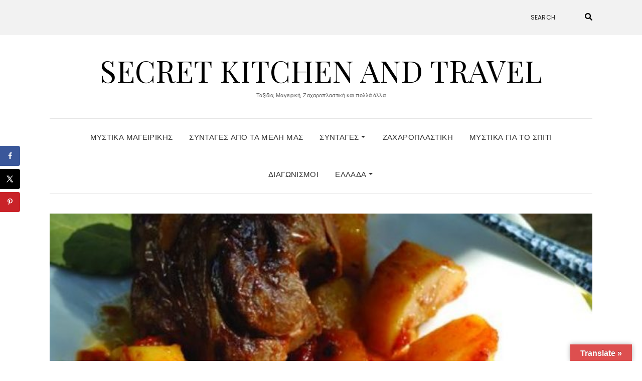

--- FILE ---
content_type: text/html; charset=UTF-8
request_url: https://secretkitchenandtravel.gr/patatato-amorgou-2/
body_size: 18853
content:
<!DOCTYPE html>
<html lang="el">
<head>
	<meta charset="UTF-8" />
	<meta http-equiv="X-UA-Compatible" content="IE=edge" />
	<meta name="viewport" content="width=device-width, initial-scale=1" />
		<link rel="pingback" href="https://secretkitchenandtravel.gr/xmlrpc.php">
		<meta name='robots' content='index, follow, max-image-preview:large, max-snippet:-1, max-video-preview:-1' />
	<style>img:is([sizes="auto" i], [sizes^="auto," i]) { contain-intrinsic-size: 3000px 1500px }</style>
	<!-- Hubbub v.1.34.7 https://morehubbub.com/ -->
<meta property="og:locale" content="el" />
<meta property="og:type" content="article" />
<meta property="og:title" content="Πατατάτο Αμοργού" />
<meta property="og:description" content="Πατατάτο (το συναντάμε σε πολλά νησιά) Το πατατάτο είναι το παραδοσιακό πιάτο της Αμοργού, που σερβίρεται σε όλα τα πανηγύρια του νησιού, καθώς και στους γάμους. Για το μαγείρεμά του χρησιμοποιούν κατσικάκι, μιας και υπάρχουν" />
<meta property="og:url" content="https://secretkitchenandtravel.gr/patatato-amorgou-2/" />
<meta property="og:site_name" content="Secret Kitchen and Travel" />
<meta property="og:updated_time" content="2020-05-20T13:30:51+00:00" />
<meta property="article:published_time" content="2020-05-20T12:13:09+00:00" />
<meta property="article:modified_time" content="2020-05-20T13:30:51+00:00" />
<meta name="twitter:card" content="summary_large_image" />
<meta name="twitter:title" content="Πατατάτο Αμοργού" />
<meta name="twitter:description" content="Πατατάτο (το συναντάμε σε πολλά νησιά) Το πατατάτο είναι το παραδοσιακό πιάτο της Αμοργού, που σερβίρεται σε όλα τα πανηγύρια του νησιού, καθώς και στους γάμους. Για το μαγείρεμά του χρησιμοποιούν κατσικάκι, μιας και υπάρχουν" />
<meta class="flipboard-article" content="Πατατάτο (το συναντάμε σε πολλά νησιά) Το πατατάτο είναι το παραδοσιακό πιάτο της Αμοργού, που σερβίρεται σε όλα τα πανηγύρια του νησιού, καθώς και στους γάμους. Για το μαγείρεμά του χρησιμοποιούν κατσικάκι, μιας και υπάρχουν" />
<meta property="og:image" content="https://secretkitchenandtravel.gr/wp-content/uploads/2020/05/patatato-730x330-1.jpg" />
<meta name="twitter:image" content="https://secretkitchenandtravel.gr/wp-content/uploads/2020/05/patatato-730x330-1.jpg" />
<meta property="og:image:width" content="730" />
<meta property="og:image:height" content="330" />
<!-- Hubbub v.1.34.7 https://morehubbub.com/ -->

	<!-- This site is optimized with the Yoast SEO plugin v24.0 - https://yoast.com/wordpress/plugins/seo/ -->
	<title>Πατατάτο Αμοργού - Secret Kitchen and Travel</title>
	<link rel="canonical" href="https://secretkitchenandtravel.gr/patatato-amorgou-2/" />
	<meta name="author" content="Demy Nika" />
	<meta name="twitter:label1" content="Συντάχθηκε από" />
	<meta name="twitter:data1" content="Demy Nika" />
	<script type="application/ld+json" class="yoast-schema-graph">{"@context":"https://schema.org","@graph":[{"@type":"Article","@id":"https://secretkitchenandtravel.gr/patatato-amorgou-2/#article","isPartOf":{"@id":"https://secretkitchenandtravel.gr/patatato-amorgou-2/"},"author":{"name":"Demy Nika","@id":"https://secretkitchenandtravel.gr/#/schema/person/3d4f385d9b828c0c2115c70deaf23c6d"},"headline":"Πατατάτο Αμοργού","datePublished":"2020-05-20T10:13:09+00:00","dateModified":"2020-05-20T11:30:51+00:00","mainEntityOfPage":{"@id":"https://secretkitchenandtravel.gr/patatato-amorgou-2/"},"wordCount":14,"commentCount":0,"publisher":{"@id":"https://secretkitchenandtravel.gr/#organization"},"image":{"@id":"https://secretkitchenandtravel.gr/patatato-amorgou-2/#primaryimage"},"thumbnailUrl":"https://secretkitchenandtravel.gr/wp-content/uploads/2020/05/patatato-730x330-1.jpg","articleSection":["Συνταγές"],"inLanguage":"el","potentialAction":[{"@type":"CommentAction","name":"Comment","target":["https://secretkitchenandtravel.gr/patatato-amorgou-2/#respond"]}]},{"@type":"WebPage","@id":"https://secretkitchenandtravel.gr/patatato-amorgou-2/","url":"https://secretkitchenandtravel.gr/patatato-amorgou-2/","name":"Πατατάτο Αμοργού - Secret Kitchen and Travel","isPartOf":{"@id":"https://secretkitchenandtravel.gr/#website"},"primaryImageOfPage":{"@id":"https://secretkitchenandtravel.gr/patatato-amorgou-2/#primaryimage"},"image":{"@id":"https://secretkitchenandtravel.gr/patatato-amorgou-2/#primaryimage"},"thumbnailUrl":"https://secretkitchenandtravel.gr/wp-content/uploads/2020/05/patatato-730x330-1.jpg","datePublished":"2020-05-20T10:13:09+00:00","dateModified":"2020-05-20T11:30:51+00:00","breadcrumb":{"@id":"https://secretkitchenandtravel.gr/patatato-amorgou-2/#breadcrumb"},"inLanguage":"el","potentialAction":[{"@type":"ReadAction","target":["https://secretkitchenandtravel.gr/patatato-amorgou-2/"]}]},{"@type":"ImageObject","inLanguage":"el","@id":"https://secretkitchenandtravel.gr/patatato-amorgou-2/#primaryimage","url":"https://secretkitchenandtravel.gr/wp-content/uploads/2020/05/patatato-730x330-1.jpg","contentUrl":"https://secretkitchenandtravel.gr/wp-content/uploads/2020/05/patatato-730x330-1.jpg","width":730,"height":330},{"@type":"BreadcrumbList","@id":"https://secretkitchenandtravel.gr/patatato-amorgou-2/#breadcrumb","itemListElement":[{"@type":"ListItem","position":1,"name":"Home","item":"https://secretkitchenandtravel.gr/"},{"@type":"ListItem","position":2,"name":"Πατατάτο Αμοργού"}]},{"@type":"WebSite","@id":"https://secretkitchenandtravel.gr/#website","url":"https://secretkitchenandtravel.gr/","name":"Secret Kitchen and Travel","description":"Ταξίδια, Μαγειρική, Ζαχαροπλαστική και πολλά άλλα","publisher":{"@id":"https://secretkitchenandtravel.gr/#organization"},"potentialAction":[{"@type":"SearchAction","target":{"@type":"EntryPoint","urlTemplate":"https://secretkitchenandtravel.gr/?s={search_term_string}"},"query-input":{"@type":"PropertyValueSpecification","valueRequired":true,"valueName":"search_term_string"}}],"inLanguage":"el"},{"@type":"Organization","@id":"https://secretkitchenandtravel.gr/#organization","name":"Secret Kitchen and Travel","url":"https://secretkitchenandtravel.gr/","logo":{"@type":"ImageObject","inLanguage":"el","@id":"https://secretkitchenandtravel.gr/#/schema/logo/image/","url":"https://secretkitchenandtravel.gr/wp-content/uploads/2019/01/cropped-iconfinder_Food_fork_kitchen_knife_meanns_restaurant_1886929.png","contentUrl":"https://secretkitchenandtravel.gr/wp-content/uploads/2019/01/cropped-iconfinder_Food_fork_kitchen_knife_meanns_restaurant_1886929.png","width":256,"height":256,"caption":"Secret Kitchen and Travel"},"image":{"@id":"https://secretkitchenandtravel.gr/#/schema/logo/image/"}},{"@type":"Person","@id":"https://secretkitchenandtravel.gr/#/schema/person/3d4f385d9b828c0c2115c70deaf23c6d","name":"Demy Nika","image":{"@type":"ImageObject","inLanguage":"el","@id":"https://secretkitchenandtravel.gr/#/schema/person/image/","url":"https://secure.gravatar.com/avatar/6306bce25d4e687081c84ccaa160374b?s=96&d=mm&r=g","contentUrl":"https://secure.gravatar.com/avatar/6306bce25d4e687081c84ccaa160374b?s=96&d=mm&r=g","caption":"Demy Nika"},"url":"https://secretkitchenandtravel.gr/author/demynika/"}]}</script>
	<!-- / Yoast SEO plugin. -->


<link rel='dns-prefetch' href='//translate.google.com' />
<link rel='dns-prefetch' href='//stats.wp.com' />
<link rel='dns-prefetch' href='//fonts.googleapis.com' />
<link rel='dns-prefetch' href='//widgets.wp.com' />
<link rel='dns-prefetch' href='//s0.wp.com' />
<link rel='dns-prefetch' href='//0.gravatar.com' />
<link rel='dns-prefetch' href='//1.gravatar.com' />
<link rel='dns-prefetch' href='//2.gravatar.com' />
<link href='https://fonts.gstatic.com' crossorigin rel='preconnect' />
<link rel='preconnect' href='//c0.wp.com' />
<link rel="alternate" type="application/rss+xml" title="Ροή RSS &raquo; Secret Kitchen and Travel" href="https://secretkitchenandtravel.gr/feed/" />
<link rel="alternate" type="application/rss+xml" title="Ροή Σχολίων &raquo; Secret Kitchen and Travel" href="https://secretkitchenandtravel.gr/comments/feed/" />
<link rel="alternate" type="application/rss+xml" title="Ροή Σχολίων Secret Kitchen and Travel &raquo; Πατατάτο Αμοργού" href="https://secretkitchenandtravel.gr/patatato-amorgou-2/feed/" />
<script type="text/javascript">
/* <![CDATA[ */
window._wpemojiSettings = {"baseUrl":"https:\/\/s.w.org\/images\/core\/emoji\/15.0.3\/72x72\/","ext":".png","svgUrl":"https:\/\/s.w.org\/images\/core\/emoji\/15.0.3\/svg\/","svgExt":".svg","source":{"concatemoji":"https:\/\/secretkitchenandtravel.gr\/wp-includes\/js\/wp-emoji-release.min.js?ver=6.7.4"}};
/*! This file is auto-generated */
!function(i,n){var o,s,e;function c(e){try{var t={supportTests:e,timestamp:(new Date).valueOf()};sessionStorage.setItem(o,JSON.stringify(t))}catch(e){}}function p(e,t,n){e.clearRect(0,0,e.canvas.width,e.canvas.height),e.fillText(t,0,0);var t=new Uint32Array(e.getImageData(0,0,e.canvas.width,e.canvas.height).data),r=(e.clearRect(0,0,e.canvas.width,e.canvas.height),e.fillText(n,0,0),new Uint32Array(e.getImageData(0,0,e.canvas.width,e.canvas.height).data));return t.every(function(e,t){return e===r[t]})}function u(e,t,n){switch(t){case"flag":return n(e,"\ud83c\udff3\ufe0f\u200d\u26a7\ufe0f","\ud83c\udff3\ufe0f\u200b\u26a7\ufe0f")?!1:!n(e,"\ud83c\uddfa\ud83c\uddf3","\ud83c\uddfa\u200b\ud83c\uddf3")&&!n(e,"\ud83c\udff4\udb40\udc67\udb40\udc62\udb40\udc65\udb40\udc6e\udb40\udc67\udb40\udc7f","\ud83c\udff4\u200b\udb40\udc67\u200b\udb40\udc62\u200b\udb40\udc65\u200b\udb40\udc6e\u200b\udb40\udc67\u200b\udb40\udc7f");case"emoji":return!n(e,"\ud83d\udc26\u200d\u2b1b","\ud83d\udc26\u200b\u2b1b")}return!1}function f(e,t,n){var r="undefined"!=typeof WorkerGlobalScope&&self instanceof WorkerGlobalScope?new OffscreenCanvas(300,150):i.createElement("canvas"),a=r.getContext("2d",{willReadFrequently:!0}),o=(a.textBaseline="top",a.font="600 32px Arial",{});return e.forEach(function(e){o[e]=t(a,e,n)}),o}function t(e){var t=i.createElement("script");t.src=e,t.defer=!0,i.head.appendChild(t)}"undefined"!=typeof Promise&&(o="wpEmojiSettingsSupports",s=["flag","emoji"],n.supports={everything:!0,everythingExceptFlag:!0},e=new Promise(function(e){i.addEventListener("DOMContentLoaded",e,{once:!0})}),new Promise(function(t){var n=function(){try{var e=JSON.parse(sessionStorage.getItem(o));if("object"==typeof e&&"number"==typeof e.timestamp&&(new Date).valueOf()<e.timestamp+604800&&"object"==typeof e.supportTests)return e.supportTests}catch(e){}return null}();if(!n){if("undefined"!=typeof Worker&&"undefined"!=typeof OffscreenCanvas&&"undefined"!=typeof URL&&URL.createObjectURL&&"undefined"!=typeof Blob)try{var e="postMessage("+f.toString()+"("+[JSON.stringify(s),u.toString(),p.toString()].join(",")+"));",r=new Blob([e],{type:"text/javascript"}),a=new Worker(URL.createObjectURL(r),{name:"wpTestEmojiSupports"});return void(a.onmessage=function(e){c(n=e.data),a.terminate(),t(n)})}catch(e){}c(n=f(s,u,p))}t(n)}).then(function(e){for(var t in e)n.supports[t]=e[t],n.supports.everything=n.supports.everything&&n.supports[t],"flag"!==t&&(n.supports.everythingExceptFlag=n.supports.everythingExceptFlag&&n.supports[t]);n.supports.everythingExceptFlag=n.supports.everythingExceptFlag&&!n.supports.flag,n.DOMReady=!1,n.readyCallback=function(){n.DOMReady=!0}}).then(function(){return e}).then(function(){var e;n.supports.everything||(n.readyCallback(),(e=n.source||{}).concatemoji?t(e.concatemoji):e.wpemoji&&e.twemoji&&(t(e.twemoji),t(e.wpemoji)))}))}((window,document),window._wpemojiSettings);
/* ]]> */
</script>
<style id='wp-emoji-styles-inline-css' type='text/css'>

	img.wp-smiley, img.emoji {
		display: inline !important;
		border: none !important;
		box-shadow: none !important;
		height: 1em !important;
		width: 1em !important;
		margin: 0 0.07em !important;
		vertical-align: -0.1em !important;
		background: none !important;
		padding: 0 !important;
	}
</style>
<link rel='stylesheet' id='wp-block-library-css' href='https://c0.wp.com/c/6.7.4/wp-includes/css/dist/block-library/style.min.css' type='text/css' media='all' />
<link rel='stylesheet' id='mediaelement-css' href='https://c0.wp.com/c/6.7.4/wp-includes/js/mediaelement/mediaelementplayer-legacy.min.css' type='text/css' media='all' />
<link rel='stylesheet' id='wp-mediaelement-css' href='https://c0.wp.com/c/6.7.4/wp-includes/js/mediaelement/wp-mediaelement.min.css' type='text/css' media='all' />
<style id='jetpack-sharing-buttons-style-inline-css' type='text/css'>
.jetpack-sharing-buttons__services-list{display:flex;flex-direction:row;flex-wrap:wrap;gap:0;list-style-type:none;margin:5px;padding:0}.jetpack-sharing-buttons__services-list.has-small-icon-size{font-size:12px}.jetpack-sharing-buttons__services-list.has-normal-icon-size{font-size:16px}.jetpack-sharing-buttons__services-list.has-large-icon-size{font-size:24px}.jetpack-sharing-buttons__services-list.has-huge-icon-size{font-size:36px}@media print{.jetpack-sharing-buttons__services-list{display:none!important}}.editor-styles-wrapper .wp-block-jetpack-sharing-buttons{gap:0;padding-inline-start:0}ul.jetpack-sharing-buttons__services-list.has-background{padding:1.25em 2.375em}
</style>
<style id='classic-theme-styles-inline-css' type='text/css'>
/*! This file is auto-generated */
.wp-block-button__link{color:#fff;background-color:#32373c;border-radius:9999px;box-shadow:none;text-decoration:none;padding:calc(.667em + 2px) calc(1.333em + 2px);font-size:1.125em}.wp-block-file__button{background:#32373c;color:#fff;text-decoration:none}
</style>
<style id='global-styles-inline-css' type='text/css'>
:root{--wp--preset--aspect-ratio--square: 1;--wp--preset--aspect-ratio--4-3: 4/3;--wp--preset--aspect-ratio--3-4: 3/4;--wp--preset--aspect-ratio--3-2: 3/2;--wp--preset--aspect-ratio--2-3: 2/3;--wp--preset--aspect-ratio--16-9: 16/9;--wp--preset--aspect-ratio--9-16: 9/16;--wp--preset--color--black: #000000;--wp--preset--color--cyan-bluish-gray: #abb8c3;--wp--preset--color--white: #ffffff;--wp--preset--color--pale-pink: #f78da7;--wp--preset--color--vivid-red: #cf2e2e;--wp--preset--color--luminous-vivid-orange: #ff6900;--wp--preset--color--luminous-vivid-amber: #fcb900;--wp--preset--color--light-green-cyan: #7bdcb5;--wp--preset--color--vivid-green-cyan: #00d084;--wp--preset--color--pale-cyan-blue: #8ed1fc;--wp--preset--color--vivid-cyan-blue: #0693e3;--wp--preset--color--vivid-purple: #9b51e0;--wp--preset--gradient--vivid-cyan-blue-to-vivid-purple: linear-gradient(135deg,rgba(6,147,227,1) 0%,rgb(155,81,224) 100%);--wp--preset--gradient--light-green-cyan-to-vivid-green-cyan: linear-gradient(135deg,rgb(122,220,180) 0%,rgb(0,208,130) 100%);--wp--preset--gradient--luminous-vivid-amber-to-luminous-vivid-orange: linear-gradient(135deg,rgba(252,185,0,1) 0%,rgba(255,105,0,1) 100%);--wp--preset--gradient--luminous-vivid-orange-to-vivid-red: linear-gradient(135deg,rgba(255,105,0,1) 0%,rgb(207,46,46) 100%);--wp--preset--gradient--very-light-gray-to-cyan-bluish-gray: linear-gradient(135deg,rgb(238,238,238) 0%,rgb(169,184,195) 100%);--wp--preset--gradient--cool-to-warm-spectrum: linear-gradient(135deg,rgb(74,234,220) 0%,rgb(151,120,209) 20%,rgb(207,42,186) 40%,rgb(238,44,130) 60%,rgb(251,105,98) 80%,rgb(254,248,76) 100%);--wp--preset--gradient--blush-light-purple: linear-gradient(135deg,rgb(255,206,236) 0%,rgb(152,150,240) 100%);--wp--preset--gradient--blush-bordeaux: linear-gradient(135deg,rgb(254,205,165) 0%,rgb(254,45,45) 50%,rgb(107,0,62) 100%);--wp--preset--gradient--luminous-dusk: linear-gradient(135deg,rgb(255,203,112) 0%,rgb(199,81,192) 50%,rgb(65,88,208) 100%);--wp--preset--gradient--pale-ocean: linear-gradient(135deg,rgb(255,245,203) 0%,rgb(182,227,212) 50%,rgb(51,167,181) 100%);--wp--preset--gradient--electric-grass: linear-gradient(135deg,rgb(202,248,128) 0%,rgb(113,206,126) 100%);--wp--preset--gradient--midnight: linear-gradient(135deg,rgb(2,3,129) 0%,rgb(40,116,252) 100%);--wp--preset--font-size--small: 13px;--wp--preset--font-size--medium: 20px;--wp--preset--font-size--large: 36px;--wp--preset--font-size--x-large: 42px;--wp--preset--spacing--20: 0.44rem;--wp--preset--spacing--30: 0.67rem;--wp--preset--spacing--40: 1rem;--wp--preset--spacing--50: 1.5rem;--wp--preset--spacing--60: 2.25rem;--wp--preset--spacing--70: 3.38rem;--wp--preset--spacing--80: 5.06rem;--wp--preset--shadow--natural: 6px 6px 9px rgba(0, 0, 0, 0.2);--wp--preset--shadow--deep: 12px 12px 50px rgba(0, 0, 0, 0.4);--wp--preset--shadow--sharp: 6px 6px 0px rgba(0, 0, 0, 0.2);--wp--preset--shadow--outlined: 6px 6px 0px -3px rgba(255, 255, 255, 1), 6px 6px rgba(0, 0, 0, 1);--wp--preset--shadow--crisp: 6px 6px 0px rgba(0, 0, 0, 1);}:where(.is-layout-flex){gap: 0.5em;}:where(.is-layout-grid){gap: 0.5em;}body .is-layout-flex{display: flex;}.is-layout-flex{flex-wrap: wrap;align-items: center;}.is-layout-flex > :is(*, div){margin: 0;}body .is-layout-grid{display: grid;}.is-layout-grid > :is(*, div){margin: 0;}:where(.wp-block-columns.is-layout-flex){gap: 2em;}:where(.wp-block-columns.is-layout-grid){gap: 2em;}:where(.wp-block-post-template.is-layout-flex){gap: 1.25em;}:where(.wp-block-post-template.is-layout-grid){gap: 1.25em;}.has-black-color{color: var(--wp--preset--color--black) !important;}.has-cyan-bluish-gray-color{color: var(--wp--preset--color--cyan-bluish-gray) !important;}.has-white-color{color: var(--wp--preset--color--white) !important;}.has-pale-pink-color{color: var(--wp--preset--color--pale-pink) !important;}.has-vivid-red-color{color: var(--wp--preset--color--vivid-red) !important;}.has-luminous-vivid-orange-color{color: var(--wp--preset--color--luminous-vivid-orange) !important;}.has-luminous-vivid-amber-color{color: var(--wp--preset--color--luminous-vivid-amber) !important;}.has-light-green-cyan-color{color: var(--wp--preset--color--light-green-cyan) !important;}.has-vivid-green-cyan-color{color: var(--wp--preset--color--vivid-green-cyan) !important;}.has-pale-cyan-blue-color{color: var(--wp--preset--color--pale-cyan-blue) !important;}.has-vivid-cyan-blue-color{color: var(--wp--preset--color--vivid-cyan-blue) !important;}.has-vivid-purple-color{color: var(--wp--preset--color--vivid-purple) !important;}.has-black-background-color{background-color: var(--wp--preset--color--black) !important;}.has-cyan-bluish-gray-background-color{background-color: var(--wp--preset--color--cyan-bluish-gray) !important;}.has-white-background-color{background-color: var(--wp--preset--color--white) !important;}.has-pale-pink-background-color{background-color: var(--wp--preset--color--pale-pink) !important;}.has-vivid-red-background-color{background-color: var(--wp--preset--color--vivid-red) !important;}.has-luminous-vivid-orange-background-color{background-color: var(--wp--preset--color--luminous-vivid-orange) !important;}.has-luminous-vivid-amber-background-color{background-color: var(--wp--preset--color--luminous-vivid-amber) !important;}.has-light-green-cyan-background-color{background-color: var(--wp--preset--color--light-green-cyan) !important;}.has-vivid-green-cyan-background-color{background-color: var(--wp--preset--color--vivid-green-cyan) !important;}.has-pale-cyan-blue-background-color{background-color: var(--wp--preset--color--pale-cyan-blue) !important;}.has-vivid-cyan-blue-background-color{background-color: var(--wp--preset--color--vivid-cyan-blue) !important;}.has-vivid-purple-background-color{background-color: var(--wp--preset--color--vivid-purple) !important;}.has-black-border-color{border-color: var(--wp--preset--color--black) !important;}.has-cyan-bluish-gray-border-color{border-color: var(--wp--preset--color--cyan-bluish-gray) !important;}.has-white-border-color{border-color: var(--wp--preset--color--white) !important;}.has-pale-pink-border-color{border-color: var(--wp--preset--color--pale-pink) !important;}.has-vivid-red-border-color{border-color: var(--wp--preset--color--vivid-red) !important;}.has-luminous-vivid-orange-border-color{border-color: var(--wp--preset--color--luminous-vivid-orange) !important;}.has-luminous-vivid-amber-border-color{border-color: var(--wp--preset--color--luminous-vivid-amber) !important;}.has-light-green-cyan-border-color{border-color: var(--wp--preset--color--light-green-cyan) !important;}.has-vivid-green-cyan-border-color{border-color: var(--wp--preset--color--vivid-green-cyan) !important;}.has-pale-cyan-blue-border-color{border-color: var(--wp--preset--color--pale-cyan-blue) !important;}.has-vivid-cyan-blue-border-color{border-color: var(--wp--preset--color--vivid-cyan-blue) !important;}.has-vivid-purple-border-color{border-color: var(--wp--preset--color--vivid-purple) !important;}.has-vivid-cyan-blue-to-vivid-purple-gradient-background{background: var(--wp--preset--gradient--vivid-cyan-blue-to-vivid-purple) !important;}.has-light-green-cyan-to-vivid-green-cyan-gradient-background{background: var(--wp--preset--gradient--light-green-cyan-to-vivid-green-cyan) !important;}.has-luminous-vivid-amber-to-luminous-vivid-orange-gradient-background{background: var(--wp--preset--gradient--luminous-vivid-amber-to-luminous-vivid-orange) !important;}.has-luminous-vivid-orange-to-vivid-red-gradient-background{background: var(--wp--preset--gradient--luminous-vivid-orange-to-vivid-red) !important;}.has-very-light-gray-to-cyan-bluish-gray-gradient-background{background: var(--wp--preset--gradient--very-light-gray-to-cyan-bluish-gray) !important;}.has-cool-to-warm-spectrum-gradient-background{background: var(--wp--preset--gradient--cool-to-warm-spectrum) !important;}.has-blush-light-purple-gradient-background{background: var(--wp--preset--gradient--blush-light-purple) !important;}.has-blush-bordeaux-gradient-background{background: var(--wp--preset--gradient--blush-bordeaux) !important;}.has-luminous-dusk-gradient-background{background: var(--wp--preset--gradient--luminous-dusk) !important;}.has-pale-ocean-gradient-background{background: var(--wp--preset--gradient--pale-ocean) !important;}.has-electric-grass-gradient-background{background: var(--wp--preset--gradient--electric-grass) !important;}.has-midnight-gradient-background{background: var(--wp--preset--gradient--midnight) !important;}.has-small-font-size{font-size: var(--wp--preset--font-size--small) !important;}.has-medium-font-size{font-size: var(--wp--preset--font-size--medium) !important;}.has-large-font-size{font-size: var(--wp--preset--font-size--large) !important;}.has-x-large-font-size{font-size: var(--wp--preset--font-size--x-large) !important;}
:where(.wp-block-post-template.is-layout-flex){gap: 1.25em;}:where(.wp-block-post-template.is-layout-grid){gap: 1.25em;}
:where(.wp-block-columns.is-layout-flex){gap: 2em;}:where(.wp-block-columns.is-layout-grid){gap: 2em;}
:root :where(.wp-block-pullquote){font-size: 1.5em;line-height: 1.6;}
</style>
<link rel='stylesheet' id='google-language-translator-css' href='https://secretkitchenandtravel.gr/wp-content/plugins/google-language-translator/css/style.css?ver=6.0.20' type='text/css' media='' />
<link rel='stylesheet' id='glt-toolbar-styles-css' href='https://secretkitchenandtravel.gr/wp-content/plugins/google-language-translator/css/toolbar.css?ver=6.0.20' type='text/css' media='' />
<link rel='stylesheet' id='dpsp-frontend-style-pro-css' href='https://secretkitchenandtravel.gr/wp-content/plugins/social-pug/assets/dist/style-frontend-pro.css?ver=1.34.7' type='text/css' media='all' />
<style id='dpsp-frontend-style-pro-inline-css' type='text/css'>

				@media screen and ( max-width : 720px ) {
					.dpsp-content-wrapper.dpsp-hide-on-mobile,
					.dpsp-share-text.dpsp-hide-on-mobile {
						display: none;
					}
					.dpsp-has-spacing .dpsp-networks-btns-wrapper li {
						margin:0 2% 10px 0;
					}
					.dpsp-network-btn.dpsp-has-label:not(.dpsp-has-count) {
						max-height: 40px;
						padding: 0;
						justify-content: center;
					}
					.dpsp-content-wrapper.dpsp-size-small .dpsp-network-btn.dpsp-has-label:not(.dpsp-has-count){
						max-height: 32px;
					}
					.dpsp-content-wrapper.dpsp-size-large .dpsp-network-btn.dpsp-has-label:not(.dpsp-has-count){
						max-height: 46px;
					}
				}
			
			@media screen and ( max-width : 720px ) {
				aside#dpsp-floating-sidebar.dpsp-hide-on-mobile.opened {
					display: none;
				}
			}
			
</style>
<link rel='stylesheet' id='elara-fonts-css' href='https://fonts.googleapis.com/css?family=Poppins%3A300%2C400%2C500%2C600%7CPlayfair+Display%3A400%2C400i%2C700%2C700i%2C900&#038;subset=latin%2Clatin-ext' type='text/css' media='all' />
<link rel='stylesheet' id='bootstrap-css' href='https://secretkitchenandtravel.gr/wp-content/themes/elara/assets/css/bootstrap.min.css?ver=6.7.4' type='text/css' media='all' />
<link rel='stylesheet' id='smartmenus-bootstrap-css' href='https://secretkitchenandtravel.gr/wp-content/themes/elara/assets/css/jquery.smartmenus.bootstrap.css?ver=6.7.4' type='text/css' media='all' />
<link rel='stylesheet' id='fontawesome-css' href='https://secretkitchenandtravel.gr/wp-content/themes/elara/assets/css/fontawesome.min.css?ver=6.7.4' type='text/css' media='all' />
<link rel='stylesheet' id='font-awesome-css' href='https://secretkitchenandtravel.gr/wp-content/themes/elara/assets/css/all.min.css?ver=6.7.4' type='text/css' media='all' />
<link rel='stylesheet' id='slick-css' href='https://secretkitchenandtravel.gr/wp-content/themes/elara/assets/css/slick.min.css?ver=6.7.4' type='text/css' media='all' />
<link rel='stylesheet' id='slick-theme-css' href='https://secretkitchenandtravel.gr/wp-content/themes/elara/assets/css/slick-theme.min.css?ver=6.7.4' type='text/css' media='all' />
<link rel='stylesheet' id='elara-style-css' href='https://secretkitchenandtravel.gr/wp-content/themes/elara/style.css?ver=6.7.4' type='text/css' media='all' />
<link rel='stylesheet' id='jetpack_likes-css' href='https://c0.wp.com/p/jetpack/14.1/modules/likes/style.css' type='text/css' media='all' />
<link rel='stylesheet' id='sharedaddy-css' href='https://c0.wp.com/p/jetpack/14.1/modules/sharedaddy/sharing.css' type='text/css' media='all' />
<link rel='stylesheet' id='social-logos-css' href='https://c0.wp.com/p/jetpack/14.1/_inc/social-logos/social-logos.min.css' type='text/css' media='all' />
<script type="text/javascript" src="https://c0.wp.com/c/6.7.4/wp-includes/js/jquery/jquery.min.js" id="jquery-core-js"></script>
<script type="text/javascript" src="https://c0.wp.com/c/6.7.4/wp-includes/js/jquery/jquery-migrate.min.js" id="jquery-migrate-js"></script>
<link rel="https://api.w.org/" href="https://secretkitchenandtravel.gr/wp-json/" /><link rel="alternate" title="JSON" type="application/json" href="https://secretkitchenandtravel.gr/wp-json/wp/v2/posts/6385" /><link rel="EditURI" type="application/rsd+xml" title="RSD" href="https://secretkitchenandtravel.gr/xmlrpc.php?rsd" />
<meta name="generator" content="WordPress 6.7.4" />
<link rel='shortlink' href='https://secretkitchenandtravel.gr/?p=6385' />
<link rel="alternate" title="oEmbed (JSON)" type="application/json+oembed" href="https://secretkitchenandtravel.gr/wp-json/oembed/1.0/embed?url=https%3A%2F%2Fsecretkitchenandtravel.gr%2Fpatatato-amorgou-2%2F" />
<link rel="alternate" title="oEmbed (XML)" type="text/xml+oembed" href="https://secretkitchenandtravel.gr/wp-json/oembed/1.0/embed?url=https%3A%2F%2Fsecretkitchenandtravel.gr%2Fpatatato-amorgou-2%2F&#038;format=xml" />
<style>#google_language_translator{text-align:left!important;}select.goog-te-combo{float:right;}.goog-te-gadget{padding-top:13px;}.goog-te-gadget .goog-te-combo{margin-top:-7px!important;}.goog-te-gadget{margin-top:2px!important;}p.hello{font-size:12px;color:#666;}div.skiptranslate.goog-te-gadget{display:inline!important;}#google_language_translator,#language{clear:both;width:160px;text-align:right;}#language{float:right;}#flags{text-align:right;width:165px;float:right;clear:right;}#flags ul{float:right!important;}p.hello{text-align:right;float:right;clear:both;}.glt-clear{height:0px;clear:both;margin:0px;padding:0px;}#flags{width:165px;}#flags a{display:inline-block;margin-left:2px;}#google_language_translator a{display:none!important;}div.skiptranslate.goog-te-gadget{display:inline!important;}.goog-te-gadget{color:transparent!important;}.goog-te-gadget{font-size:0px!important;}.goog-branding{display:none;}.goog-tooltip{display: none!important;}.goog-tooltip:hover{display: none!important;}.goog-text-highlight{background-color:transparent!important;border:none!important;box-shadow:none!important;}#google_language_translator select.goog-te-combo{color:#ffffff;}#google_language_translator{color:transparent;}body{top:0px!important;}#goog-gt-{display:none!important;}font font{background-color:transparent!important;box-shadow:none!important;position:initial!important;}#glt-translate-trigger > span{color:#ffffff;}#glt-translate-trigger{background:#dd4f4f;}#google_language_translator .goog-te-gadget .goog-te-combo{background:#dd4646;border:0!important;}</style><meta name="hubbub-info" description="Hubbub 1.34.7">	<style>img#wpstats{display:none}</style>
		<style type="text/css">.recentcomments a{display:inline !important;padding:0 !important;margin:0 !important;}</style><link rel="icon" href="https://secretkitchenandtravel.gr/wp-content/uploads/2019/01/cropped-iconfinder_Food_fork_kitchen_knife_meanns_restaurant_1886929-1-32x32.png" sizes="32x32" />
<link rel="icon" href="https://secretkitchenandtravel.gr/wp-content/uploads/2019/01/cropped-iconfinder_Food_fork_kitchen_knife_meanns_restaurant_1886929-1-192x192.png" sizes="192x192" />
<link rel="apple-touch-icon" href="https://secretkitchenandtravel.gr/wp-content/uploads/2019/01/cropped-iconfinder_Food_fork_kitchen_knife_meanns_restaurant_1886929-1-180x180.png" />
<meta name="msapplication-TileImage" content="https://secretkitchenandtravel.gr/wp-content/uploads/2019/01/cropped-iconfinder_Food_fork_kitchen_knife_meanns_restaurant_1886929-1-270x270.png" />
		<style type="text/css" id="wp-custom-css">
			.frontpage-full-2.widget.widget_text {
	text-align: center;
}		</style>
		<style id="kirki-inline-styles"></style></head>

<body class="post-template-default single single-post postid-6385 single-format-standard wp-custom-logo elara-background-color-default">
	<div class="header" role="banner">

		<div class="widget-area widget-area-header">
	<div class="container-wrap">
		<div class="wrapper">
			<div class="row">
				<div class="sidebar-top sidebar-top-left col-md-4 col-xs-12">
											<div id="text-3" class="header-widget widget widget_text">			<div class="textwidget"></div>
		</div>									</div>
				<div class="sidebar-top sidebar-top-center col-md-4 col-xs-12">
									</div>
				<div class="sidebar-top sidebar-top-right col-md-4 col-xs-12">
											<div class="header-widget widget widget_search example-header-sidebar"><form role="search" method="get" class="search-form" action="https://secretkitchenandtravel.gr/">
	<input type="search" class="search-field" value="" name="s" placeholder="Search" />
	<button type="submit" class="search-submit">
		<i class="fa fa-search"></i>		<span>Search</span>
	</button>
</form></div>									</div>
			</div><!-- row -->
		</div><!-- wrapper -->
	</div><!-- container-wrap -->
</div><!-- widget-area widget-area-header -->
<div class="header-toggle"><i class="fa fa-angle-down"></i></div>
<div class="default-background-color">
	<div class="logo">
					<div class="header-logo-text">
				<a href="https://secretkitchenandtravel.gr/">Secret Kitchen and Travel</a>
			</div>
					<div class="tagline">
				<p>Ταξίδια, Μαγειρική, Ζαχαροπλαστική και πολλά άλλα</p>
			</div>
			</div><!-- .logo -->
</div><!-- default-background-color --><div class="default-background-color">
	<div class="wrapper wrapper-nav">
		<nav class="main-navbar navbar navbar-default" id="main-navbar">
			<div class="navbar-header">
				<button type="button" class="navbar-toggle collapsed" data-toggle="collapse" data-target=".wrapper-nav .navbar-collapse" aria-expanded="false">
					<span class="sr-only">Toggle Navigation</span>
					<span class="icon-bar"></span>
					<span class="icon-bar"></span>
					<span class="icon-bar"></span>
				</button>
			</div>
			<div id="main-menu" class="navbar-collapse collapse menu-container"><ul id="menu-top-menu" class="nav navbar-nav menu"><li id="menu-item-1096" class="menu-item menu-item-type-taxonomy menu-item-object-category menu-item-1096"><a href="https://secretkitchenandtravel.gr/category/mystika-mageirikis/">Μυστικά Μαγειρικής</a></li>
<li id="menu-item-252" class="menu-item menu-item-type-taxonomy menu-item-object-category menu-item-252"><a href="https://secretkitchenandtravel.gr/category/mystika-mageirikis-melon/">Συνταγές από τα Μέλη μας</a></li>
<li id="menu-item-1095" class="menu-item menu-item-type-custom menu-item-object-custom menu-item-has-children menu-item-1095 dropdown"><a href="#0" data-toggle="dropdown" class="dropdown-toggle" aria-haspopup="true">Συνταγές <span class="caret 0 "></span></a>
<ul role="menu" class=" dropdown-menu">
	<li id="menu-item-1637" class="menu-item menu-item-type-taxonomy menu-item-object-category current-post-ancestor current-menu-parent current-post-parent menu-item-1637"><a href="https://secretkitchenandtravel.gr/category/syntages/">Συνταγές</a></li>
	<li id="menu-item-4862" class="menu-item menu-item-type-taxonomy menu-item-object-category menu-item-4862"><a href="https://secretkitchenandtravel.gr/category/syntages/diethnis-kouzina/">Διεθνής Κουζίνα</a></li>
	<li id="menu-item-253" class="menu-item menu-item-type-taxonomy menu-item-object-category menu-item-253"><a href="https://secretkitchenandtravel.gr/category/protaseis-gia-party/">Προτάσεις για Πάρτυ</a></li>
</ul>
</li>
<li id="menu-item-165" class="menu-item menu-item-type-custom menu-item-object-custom menu-item-165"><a href="/category/mystika-zaharoplastikis/">Ζαχαροπλαστική</a></li>
<li id="menu-item-167" class="menu-item menu-item-type-custom menu-item-object-custom menu-item-167"><a href="/category/mystika-lyseis-gia-spiti/">Μυστικά για το Σπίτι</a></li>
<li id="menu-item-169" class="menu-item menu-item-type-custom menu-item-object-custom menu-item-169"><a href="/category/diagonismoi/">Διαγωνισμοί</a></li>
<li id="menu-item-1098" class="menu-item menu-item-type-custom menu-item-object-custom menu-item-has-children menu-item-1098 dropdown"><a href="#0" data-toggle="dropdown" class="dropdown-toggle" aria-haspopup="true">Ελλάδα <span class="caret 0 "></span></a>
<ul role="menu" class=" dropdown-menu">
	<li id="menu-item-168" class="menu-item menu-item-type-custom menu-item-object-custom menu-item-168"><a href="/category/taxidia-ellada/">Ταξίδια στην Ελλάδα</a></li>
	<li id="menu-item-1329" class="menu-item menu-item-type-taxonomy menu-item-object-category menu-item-1329"><a href="https://secretkitchenandtravel.gr/category/xenodoheia/">Ξενοδοχεία</a></li>
</ul>
</li>
</ul></div>		</nav><!-- main-navbar -->
	</div><!-- wrapper -->
</div><!-- default-background-color -->	</div><!-- header -->
<div class="default-background-color">
	<main class="main" role="main">
		<div class="wrapper">
				
					<div class="entry-thumb">

									<a href="https://secretkitchenandtravel.gr/patatato-amorgou-2/" rel="bookmark">
				
									<img width="730" height="330" src="https://secretkitchenandtravel.gr/wp-content/uploads/2020/05/patatato-730x330-1.jpg" class="img-responsive wp-post-image" alt="Πατατάτο Αμοργού" decoding="async" fetchpriority="high" srcset="https://secretkitchenandtravel.gr/wp-content/uploads/2020/05/patatato-730x330-1.jpg 730w, https://secretkitchenandtravel.gr/wp-content/uploads/2020/05/patatato-730x330-1-300x136.jpg 300w" sizes="(max-width: 730px) 100vw, 730px" />				
									</a>
				
			</div><!-- entry-thumb -->				<div class="row post-sidebar-on">
					<div class="col-md-9 col-xs-12 entry-singular-wrapper">
						<article id="post-6385" class="entry-singular post-6385 post type-post status-publish format-standard has-post-thumbnail hentry category-syntages grow-content-body">
							
									<footer class="entry-meta">
										<div>
														<span class="entry-category"><a href="https://secretkitchenandtravel.gr/category/syntages/" rel="category tag">Συνταγές</a></span>											<span class="entry-separator">&nbsp;&#047;&nbsp;</span>											<span class="entry-date">20/05/2020</span>										</div>
									</footer>

									<header class="entry-header">
										<h1 class="entry-title">Πατατάτο Αμοργού</h1>										<span class="entry-author">by <a href="https://secretkitchenandtravel.gr/author/demynika/">Demy Nika</a></span>									</header>

                                    
									<div class="entry-content clearfix">
										<div id="dpsp-content-top" class="dpsp-content-wrapper dpsp-shape-rounded dpsp-size-medium dpsp-has-spacing dpsp-no-labels-mobile dpsp-hide-on-mobile dpsp-button-style-1" style="min-height:40px;position:relative">
	<ul class="dpsp-networks-btns-wrapper dpsp-networks-btns-share dpsp-networks-btns-content dpsp-column-3 dpsp-has-button-icon-animation" style="padding:0;margin:0;list-style-type:none">
<li class="dpsp-network-list-item dpsp-network-list-item-facebook" style="float:left">
	<a rel="nofollow noopener" href="https://www.facebook.com/sharer/sharer.php?u=https%3A%2F%2Fsecretkitchenandtravel.gr%2Fpatatato-amorgou-2%2F&#038;t=%CE%A0%CE%B1%CF%84%CE%B1%CF%84%CE%AC%CF%84%CE%BF%20%CE%91%CE%BC%CE%BF%CF%81%CE%B3%CE%BF%CF%8D" class="dpsp-network-btn dpsp-facebook dpsp-first dpsp-has-label dpsp-has-label-mobile" target="_blank" aria-label="Share on Facebook" title="Share on Facebook" style="font-size:14px;padding:0rem;max-height:40px" >	<span class="dpsp-network-icon ">
		<span class="dpsp-network-icon-inner" ><svg version="1.1" xmlns="http://www.w3.org/2000/svg" width="32" height="32" viewBox="0 0 18 32"><path d="M17.12 0.224v4.704h-2.784q-1.536 0-2.080 0.64t-0.544 1.92v3.392h5.248l-0.704 5.28h-4.544v13.568h-5.472v-13.568h-4.544v-5.28h4.544v-3.904q0-3.328 1.856-5.152t4.96-1.824q2.624 0 4.064 0.224z"></path></svg></span>
	</span>
	<span class="dpsp-network-label dpsp-network-hide-label-mobile">Share</span></a></li>

<li class="dpsp-network-list-item dpsp-network-list-item-x" style="float:left">
	<a rel="nofollow noopener" href="https://x.com/intent/tweet?text=%CE%A0%CE%B1%CF%84%CE%B1%CF%84%CE%AC%CF%84%CE%BF%20%CE%91%CE%BC%CE%BF%CF%81%CE%B3%CE%BF%CF%8D&#038;url=https%3A%2F%2Fsecretkitchenandtravel.gr%2Fpatatato-amorgou-2%2F" class="dpsp-network-btn dpsp-x dpsp-has-label dpsp-has-label-mobile" target="_blank" aria-label="Share on X" title="Share on X" style="font-size:14px;padding:0rem;max-height:40px" >	<span class="dpsp-network-icon ">
		<span class="dpsp-network-icon-inner" ><svg version="1.1" xmlns="http://www.w3.org/2000/svg" width="32" height="32" viewBox="0 0 32 30"><path d="M30.3 29.7L18.5 12.4l0 0L29.2 0h-3.6l-8.7 10.1L10 0H0.6l11.1 16.1l0 0L0 29.7h3.6l9.7-11.2L21 29.7H30.3z M8.6 2.7 L25.2 27h-2.8L5.7 2.7H8.6z"></path></svg></span>
	</span>
	<span class="dpsp-network-label dpsp-network-hide-label-mobile">Tweet</span></a></li>

<li class="dpsp-network-list-item dpsp-network-list-item-pinterest" style="float:left">
	<button rel="nofollow noopener" data-href="#" class="dpsp-network-btn dpsp-pinterest dpsp-last dpsp-has-label dpsp-has-label-mobile" target="_blank" aria-label="Save to Pinterest" title="Save to Pinterest" style="font-size:14px;padding:0rem;max-height:40px" >	<span class="dpsp-network-icon ">
		<span class="dpsp-network-icon-inner" ><svg version="1.1" xmlns="http://www.w3.org/2000/svg" width="32" height="32" viewBox="0 0 23 32"><path d="M0 10.656q0-1.92 0.672-3.616t1.856-2.976 2.72-2.208 3.296-1.408 3.616-0.448q2.816 0 5.248 1.184t3.936 3.456 1.504 5.12q0 1.728-0.32 3.36t-1.088 3.168-1.792 2.656-2.56 1.856-3.392 0.672q-1.216 0-2.4-0.576t-1.728-1.568q-0.16 0.704-0.48 2.016t-0.448 1.696-0.352 1.28-0.48 1.248-0.544 1.12-0.832 1.408-1.12 1.536l-0.224 0.096-0.16-0.192q-0.288-2.816-0.288-3.36 0-1.632 0.384-3.68t1.184-5.152 0.928-3.616q-0.576-1.152-0.576-3.008 0-1.504 0.928-2.784t2.368-1.312q1.088 0 1.696 0.736t0.608 1.824q0 1.184-0.768 3.392t-0.8 3.36q0 1.12 0.8 1.856t1.952 0.736q0.992 0 1.824-0.448t1.408-1.216 0.992-1.696 0.672-1.952 0.352-1.984 0.128-1.792q0-3.072-1.952-4.8t-5.12-1.728q-3.552 0-5.952 2.304t-2.4 5.856q0 0.8 0.224 1.536t0.48 1.152 0.48 0.832 0.224 0.544q0 0.48-0.256 1.28t-0.672 0.8q-0.032 0-0.288-0.032-0.928-0.288-1.632-0.992t-1.088-1.696-0.576-1.92-0.192-1.92z"></path></svg></span>
	</span>
	<span class="dpsp-network-label dpsp-network-hide-label-mobile">Pin</span></button></li>
</ul></div>
<div class="_2cuy _3dgx _2vxa"><span class="_4yxo">Πατατάτο </span>(το συναντάμε σε πολλά νησιά)</div>
<div class="_2cuy _3dgx _2vxa">Το πατατάτο είναι το παραδοσιακό πιάτο της Αμοργού, που σερβίρεται σε όλα τα πανηγύρια του νησιού, καθώς και στους γάμους.</div>
<div class="_2cuy _3dgx _2vxa">Για το μαγείρεμά του χρησιμοποιούν κατσικάκι, μιας και υπάρχουν πολλά στο νησί.<br />
<span class="_4yxo">Η συνταγή είναι από την κ. Ειρήνη Γιαννακοπούλου, «Ambrosia Gallery Restaurant», του ξενοδοχείου «Aegialis Hotel &amp; Spa», στην Αιγιάλη</span></div>
<h3 class="_2cuy _50a1 _2vxa">Υλικά</h3>
<div class="_2cuy _3dgx _2vxa">1 ποτήρι <a href="https://www.womanidol.com/omorfia/fitness-ke-igia/ygro-chrysafi/?fbclid=IwAR22m6IsS_Ll2DrBt39w7cjH_o5G17pVxAAh7cJlm_ia5VZhAKLTphG9tJM" target="_blank" rel="noopener nofollow noreferrer" data-lynx-mode="asynclazy" data-lynx-uri="https://l.facebook.com/l.php?u=https%3A%2F%2Fwww.womanidol.com%2Fomorfia%2Ffitness-ke-igia%2Fygro-chrysafi%2F%3Ffbclid%3DIwAR22m6IsS_Ll2DrBt39w7cjH_o5G17pVxAAh7cJlm_ia5VZhAKLTphG9tJM&amp;h=AT1qHHcU8HskFdTgQtMQu1ZPXFr7zbEB1VgIpmVq6dJU3jzFfRQIMJ1MVUVQNmIhzZCRtgsTnlq0Bq1pRe98BOIP9NB_RG0qtPc0LfI3YjnHos-yx2OTIU_U-9jj4H2D9tqc9KM5XOaPSd3LTagfnFn_">ελαιόλαδο</a><span class="text_exposed_show"><br />
1 κιλό κατσικάκι<br />
2 κιλά πατάτες<br />
3 κρεμμύδια<br />
3 κομμάτια κανέλα<br />
1 ποτήρι κρασί κόκκινο<br />
<a href="https://l.facebook.com/l.php?u=https%3A%2F%2Fwww.womanidol.com%2Fomorfia%2Ffitness-ke-igia%2Fto-alati-stin-omorfia-ke-stin-ygia-ta-yper-ke-ta-kata%2F%3Ffbclid%3DIwAR1JHx0P99oh27T-fOa-LnEiS_lHqUNUN9GrJ4fthe_BEGlaynoQLITsEUc&amp;h=AT1ITEWROaB6Ay7yVXWFYaoGVI5hm-TfuTZpwBEOkKkVGlt-STMIlEWuiAkqTCP_PnQY4_6-77rTwChA8y5IApkGqVg-Ae40CCFWqhQiWbP68K6XjFJ6q-qG2C7BdjkvZGPNT2E0qWqdGLmZIUifYJiw" target="_blank" rel="noopener nofollow noreferrer" data-lynx-mode="asynclazy">αλάτι</a> – πιπέρι<br />
1 κ.σ. ζάχαρη<br />
2 κ.σ.πελτέ ή 500 γρ. φρέσκα ντοματάκια κομμένα</span></div>
<div class="text_exposed_show">
<h3 class="_2cuy _50a1 _2vxa"><span class="_4yxo">Τρόπος παρασκευής</span></h3>
<ul class="_5a_q _5yj1" dir="ltr">
<li class="_2cuy _509q _2vxa">Ρίχνουμε το ελαιόλαδο σε βαθιά κατσαρόλα και σοτάρουμε το κρεμμύδι ψιλοκομμένο.</li>
<li class="_2cuy _509q _2vxa">Προσθέτουμε το κρασί και στη συνέχεια το κρέας κομμένο σε μικρά κομμάτια.</li>
<li class="_2cuy _509q _2vxa">Το αφήνουμε να σοταριστεί και μετά ρίχνουμε τις πατάτες, κομμένες σε σχήμα κύβου.</li>
<li class="_2cuy _509q _2vxa">Τα ανακατεύουμε όλα και προσθέτουμε όλα τα μυρωδικά, αλάτι, πιπέρι, ζάχαρη και κανέλα. Τα σκεπάζουμε με νερό και προσθέτουμε τον πελτέ ή τη φρέσκια ντομάτα.</li>
<li class="_2cuy _509q _2vxa">Το αφήνουμε να σιγοβράσει περίπου 1 ώρα, σε χαμηλή θερμοκρασία, με σκεπασμένη την κατσαρόλα. Μόλις είναι έτοιμο, σερβίρουμε αμέσως.</li>
</ul>
<div class="_2cuy _3dgx _2vxa"><span class="_4yxo">Στο ξενοδοχείο «Aegialis Hotel &amp; Spa» διοργανώνονται μαθήματα παραδοσιακής μαγειρικής του νησιού, με την επιμέλεια της κ. Ειρήνης Γιαννακοπούλου. Πληροφορίες: τηλ.: 22850-73393.</span></div>
</div>
<div>φωτο ipop</div>
<p>&nbsp;</p>
<div class="sharedaddy sd-sharing-enabled"><div class="robots-nocontent sd-block sd-social sd-social-official sd-sharing"><h3 class="sd-title">Κοινοποιήστε:</h3><div class="sd-content"><ul><li class="share-facebook"><div class="fb-share-button" data-href="https://secretkitchenandtravel.gr/patatato-amorgou-2/" data-layout="button_count"></div></li><li class="share-pinterest"><div class="pinterest_button"><a href="https://www.pinterest.com/pin/create/button/?url=https%3A%2F%2Fsecretkitchenandtravel.gr%2Fpatatato-amorgou-2%2F&#038;media=https%3A%2F%2Fsecretkitchenandtravel.gr%2Fwp-content%2Fuploads%2F2020%2F05%2Fpatatato-730x330-1.jpg&#038;description=%CE%A0%CE%B1%CF%84%CE%B1%CF%84%CE%AC%CF%84%CE%BF%20%CE%91%CE%BC%CE%BF%CF%81%CE%B3%CE%BF%CF%8D" data-pin-do="buttonPin" data-pin-config="beside"><img src="//assets.pinterest.com/images/pidgets/pinit_fg_en_rect_gray_20.png" /></a></div></li><li class="share-twitter"><a href="https://twitter.com/share" class="twitter-share-button" data-url="https://secretkitchenandtravel.gr/patatato-amorgou-2/" data-text="Πατατάτο Αμοργού"  >Tweet</a></li><li class="share-jetpack-whatsapp"><a rel="nofollow noopener noreferrer" data-shared="" class="share-jetpack-whatsapp sd-button" href="https://secretkitchenandtravel.gr/patatato-amorgou-2/?share=jetpack-whatsapp" target="_blank" title="Πατήστε για να μοιραστείτε στο WhatsApp" ><span>WhatsApp</span></a></li><li class="share-end"></li></ul></div></div></div><div class='sharedaddy sd-block sd-like jetpack-likes-widget-wrapper jetpack-likes-widget-unloaded' id='like-post-wrapper-166109140-6385-696cd738ca232' data-src='https://widgets.wp.com/likes/?ver=14.1#blog_id=166109140&amp;post_id=6385&amp;origin=secretkitchenandtravel.gr&amp;obj_id=166109140-6385-696cd738ca232&amp;n=1' data-name='like-post-frame-166109140-6385-696cd738ca232' data-title='Like or Reblog'><h3 class="sd-title">Μου αρέσει αυτό:</h3><div class='likes-widget-placeholder post-likes-widget-placeholder' style='height: 55px;'><span class='button'><span>Like</span></span> <span class="loading">Φόρτωση...</span></div><span class='sd-text-color'></span><a class='sd-link-color'></a></div>																			</div>

									<footer class="entry-meta">
																			</footer>

								
	<nav class="navigation post-navigation" aria-label="Άρθρα">
		<h2 class="screen-reader-text">Πλοήγηση άρθρων</h2>
		<div class="nav-links"><div class="nav-previous"><a href="https://secretkitchenandtravel.gr/melitzanes-fournou-amorgou/" rel="prev"><i class="fa fa-long-arrow-left"></i> Μελιτζάνες φούρνου Αμοργού</a></div><div class="nav-next"><a href="https://secretkitchenandtravel.gr/syko-glyko-tyligmeno-se-sokolata/" rel="next">Σύκο γλυκό τυλιγμένο σε σοκολάτα <i class="fa fa-long-arrow-right"></i></a></div></div>
	</nav>
<div id="comments" class="comments">

		<div id="respond" class="comment-respond">
		<h3 id="reply-title" class="comment-reply-title">Share your thoughts <small><a rel="nofollow" id="cancel-comment-reply-link" href="/patatato-amorgou-2/#respond" style="display:none;">Ακύρωση απάντησης</a></small></h3><form action="https://secretkitchenandtravel.gr/wp-comments-post.php" method="post" id="commentform" class="comment-form"><p class="comment-notes"><span id="email-notes">Η ηλ. διεύθυνση σας δεν δημοσιεύεται.</span> <span class="required-field-message">Τα υποχρεωτικά πεδία σημειώνονται με <span class="required">*</span></span></p><div class="row"><div class="col-sm-4 col-xs-12"><div class="form-group form-group-author"><label class="form-label form-label-author">Name<span class="asterik">*</span></label><input type="text" class="form-control" id="author" name="author" placeholder="" value="" /></div>
<div class="form-group form-group-email"><label class="form-label form-label-email">Email Address<span class="asterik">*</span></label><input type="email" class="form-control" name="email" id="email" placeholder="" value="" /></div>
<div class="form-group form-group-url"><label class="form-label form-label-url">Website</label><input type="text" class="form-control" name="url" id="url" placeholder="" value="" /></div></div></div>
<div class="row"><div class="form-group form-group-comment col-sm-8 col-xs-12"><label class="form-label form-label-comment">Comment</label><textarea rows="7" cols="20" class="form-control" id="comment" name="comment" placeholder=""></textarea></div></div><div class="form-group form-group-cookie"><input id="comment-cookies-consent" name="comment-cookies-consent" type="checkbox" value="yes" /><label for="comment-cookies-consent">Save my name, email, and website in this browser for the next time I comment.</label></div>
<p><label for="wpcaptcha_captcha">Are you human? Please solve: <img class="wpcaptcha-captcha-img" style="vertical-align: text-top;" src="https://secretkitchenandtravel.gr/wp-content/plugins/advanced-google-recaptcha/libs/captcha.php?wpcaptcha-generate-image=true&color=%23FFFFFF&noise=1&id=1209" alt="Captcha" /><input class="input" type="text" size="3" name="wpcaptcha_captcha[1209]" id="wpcaptcha_captcha" /></label></p><br /><p class="form-submit"><input name="submit" type="submit" id="submit" class="btn btn-default" value="Submit" /> <input type='hidden' name='comment_post_ID' value='6385' id='comment_post_ID' />
<input type='hidden' name='comment_parent' id='comment_parent' value='0' />
</p><p style="display: none;"><input type="hidden" id="akismet_comment_nonce" name="akismet_comment_nonce" value="f150e8699f" /></p><p style="display: none !important;" class="akismet-fields-container" data-prefix="ak_"><label>&#916;<textarea name="ak_hp_textarea" cols="45" rows="8" maxlength="100"></textarea></label><input type="hidden" id="ak_js_1" name="ak_js" value="112"/><script>document.getElementById( "ak_js_1" ).setAttribute( "value", ( new Date() ).getTime() );</script></p></form>	</div><!-- #respond -->
	
</div>						</article><!-- #post-6385 -->
					</div><!-- col-md-9 col-xs-12 entry-singular-wrapper -->

					
<div class="widget-area widget-area-sidebar col-md-3 col-xs-12" role="complementary">
				<div class="sidebar-default">
				<div id="search-7" class="default-widget widget widget_search"><form role="search" method="get" class="search-form" action="https://secretkitchenandtravel.gr/">
	<input type="search" class="search-field" value="" name="s" placeholder="Search" />
	<button type="submit" class="search-submit">
		<i class="fa fa-search"></i>		<span>Search</span>
	</button>
</form></div>
		<div id="recent-posts-2" class="default-widget widget widget_recent_entries">
		<h3 class="widget-title">Πρόσφατα άρθρα</h3>
		<ul>
											<li>
					<a href="https://secretkitchenandtravel.gr/gklaounes-zakynthou/">Γκλαούνες Ζακύνθου</a>
									</li>
											<li>
					<a href="https://secretkitchenandtravel.gr/tsizkeik-apo-tin-korsiki-fiadone/">Τσιζκέικ από την Κορσική, Fiadone</a>
									</li>
											<li>
					<a href="https://secretkitchenandtravel.gr/pitsa-me-zymi-apo-alevri-karydas/">Πίτσα με ζύμη από αλεύρι καρύδας</a>
									</li>
											<li>
					<a href="https://secretkitchenandtravel.gr/pos-kano-oraies-bamies/">Πώς κάνω ωραίες μπάμιες</a>
									</li>
											<li>
					<a href="https://secretkitchenandtravel.gr/granita-apo-kafe/">Γρανίτα από καφέ</a>
									</li>
					</ul>

		</div><div id="custom_html-4" class="widget_text default-widget widget widget_custom_html"><h3 class="widget-title">Προτείνουμε να μείνετε</h3><div class="textwidget custom-html-widget"><a href="https://arahova-pansion.gr" target="_blank" style="display: block;">
<img src="https://secretkitchenandtravel.gr/wp-content/uploads/2019/03/arahova.jpg" style="padding: 4px;border: 1px solid #d3cece;" alt="αραχοβα πανσιον - διαμονη στην αραχωβα">
	<strong style="font-size: 17px;color:#07c;font-family: arial;display: block;padding: 10px 10px 0;text-decoration: underline;">Αράχωβα: Arahova Pansion</strong>
</a>
<hr>
<a href="http://www.hoteleirini.gr/" target="_blank" style="display: block;">
<img src="https://secretkitchenandtravel.gr/wp-content/uploads/2019/03/irini-aherontas-hotel.jpg" style="padding: 4px;border: 1px solid #d3cece;">
	<strong style="font-size: 17px;color:#07c;font-family: arial;display: block;padding: 10px 10px 0;text-decoration: underline;">Θεσπρωτία: Hotel Eirini Acheron</strong>
</a>
<hr>
<a href="http://tometerizi.gr/" target="_blank" style="display: block;">
<img src="https://secretkitchenandtravel.gr/wp-content/uploads/2019/03/meterizi-agios-athanasios-hotel.jpg" style="padding: 4px;border: 1px solid #d3cece;">
	<strong style="font-size: 17px;color:#07c;font-family: arial;display: block;padding: 10px 10px 0;text-decoration: underline;">Αθανάσιος Διάκος (Φωκίδα): Το Μετερίζι</strong>
</a>
<hr>
<a href="https://mediterraneanhotels.gr/olympus/?lang=el" target="_blank" style="display: block;">
<img src="/wp-content/uploads/2020/01/OlympusMediterranean006.jpg" style="padding: 4px;border: 1px solid #d3cece;">
	<strong style="font-size: 17px;color:#07c;font-family: arial;display: block;padding: 10px 10px 0;text-decoration: underline;">Λιτόχωρο (Πιερία): 
Olympus Mediterranean</strong>
</a></div></div><div id="recent-comments-2" class="default-widget widget widget_recent_comments"><h3 class="widget-title">Πρόσφατα σχόλια</h3><ul id="recentcomments"><li class="recentcomments"><span class="comment-author-link">Demy Nika</span> στο <a href="https://secretkitchenandtravel.gr/galatopita-me-fyllo-kroustas/#comment-265">Γαλατόπιτα με φύλλο κρούστας</a></li><li class="recentcomments"><span class="comment-author-link"><a href="http://Γαλατοπιτα%20με%20φύλλο%20κρούστας" class="url" rel="ugc external nofollow">Παναγιώτης</a></span> στο <a href="https://secretkitchenandtravel.gr/galatopita-me-fyllo-kroustas/#comment-264">Γαλατόπιτα με φύλλο κρούστας</a></li><li class="recentcomments"><span class="comment-author-link">Demy Nika</span> στο <a href="https://secretkitchenandtravel.gr/to-sosto-siropiasma-sta-glyka-tapsiou/#comment-261">Το σωστό σιρόπιασμα στα γλυκά ταψιού</a></li><li class="recentcomments"><span class="comment-author-link">Λαμπρινή Τρουμπούκη</span> στο <a href="https://secretkitchenandtravel.gr/to-sosto-siropiasma-sta-glyka-tapsiou/#comment-260">Το σωστό σιρόπιασμα στα γλυκά ταψιού</a></li><li class="recentcomments"><span class="comment-author-link">aA</span> στο <a href="https://secretkitchenandtravel.gr/kotopoulo-tsigariasto-spesialite-kritis/#comment-228">Κουνέλι τσιγαριαστό (σπεσιαλιτέ Κρήτης)</a></li></ul></div><div id="archives-2" class="default-widget widget widget_archive"><h3 class="widget-title">Ιστορικό</h3>
			<ul>
					<li><a href='https://secretkitchenandtravel.gr/2024/12/'>Δεκέμβριος 2024</a></li>
	<li><a href='https://secretkitchenandtravel.gr/2024/05/'>Μάιος 2024</a></li>
	<li><a href='https://secretkitchenandtravel.gr/2023/11/'>Νοέμβριος 2023</a></li>
	<li><a href='https://secretkitchenandtravel.gr/2023/09/'>Σεπτέμβριος 2023</a></li>
	<li><a href='https://secretkitchenandtravel.gr/2023/06/'>Ιούνιος 2023</a></li>
	<li><a href='https://secretkitchenandtravel.gr/2023/04/'>Απρίλιος 2023</a></li>
	<li><a href='https://secretkitchenandtravel.gr/2023/03/'>Μάρτιος 2023</a></li>
	<li><a href='https://secretkitchenandtravel.gr/2023/02/'>Φεβρουάριος 2023</a></li>
	<li><a href='https://secretkitchenandtravel.gr/2023/01/'>Ιανουάριος 2023</a></li>
	<li><a href='https://secretkitchenandtravel.gr/2022/11/'>Νοέμβριος 2022</a></li>
	<li><a href='https://secretkitchenandtravel.gr/2022/10/'>Οκτώβριος 2022</a></li>
	<li><a href='https://secretkitchenandtravel.gr/2022/09/'>Σεπτέμβριος 2022</a></li>
	<li><a href='https://secretkitchenandtravel.gr/2022/08/'>Αύγουστος 2022</a></li>
	<li><a href='https://secretkitchenandtravel.gr/2022/07/'>Ιούλιος 2022</a></li>
	<li><a href='https://secretkitchenandtravel.gr/2022/06/'>Ιούνιος 2022</a></li>
	<li><a href='https://secretkitchenandtravel.gr/2022/05/'>Μάιος 2022</a></li>
	<li><a href='https://secretkitchenandtravel.gr/2022/04/'>Απρίλιος 2022</a></li>
	<li><a href='https://secretkitchenandtravel.gr/2022/03/'>Μάρτιος 2022</a></li>
	<li><a href='https://secretkitchenandtravel.gr/2022/02/'>Φεβρουάριος 2022</a></li>
	<li><a href='https://secretkitchenandtravel.gr/2022/01/'>Ιανουάριος 2022</a></li>
	<li><a href='https://secretkitchenandtravel.gr/2021/11/'>Νοέμβριος 2021</a></li>
	<li><a href='https://secretkitchenandtravel.gr/2021/10/'>Οκτώβριος 2021</a></li>
	<li><a href='https://secretkitchenandtravel.gr/2021/09/'>Σεπτέμβριος 2021</a></li>
	<li><a href='https://secretkitchenandtravel.gr/2021/08/'>Αύγουστος 2021</a></li>
	<li><a href='https://secretkitchenandtravel.gr/2021/07/'>Ιούλιος 2021</a></li>
	<li><a href='https://secretkitchenandtravel.gr/2021/06/'>Ιούνιος 2021</a></li>
	<li><a href='https://secretkitchenandtravel.gr/2021/05/'>Μάιος 2021</a></li>
	<li><a href='https://secretkitchenandtravel.gr/2021/04/'>Απρίλιος 2021</a></li>
	<li><a href='https://secretkitchenandtravel.gr/2021/03/'>Μάρτιος 2021</a></li>
	<li><a href='https://secretkitchenandtravel.gr/2021/02/'>Φεβρουάριος 2021</a></li>
	<li><a href='https://secretkitchenandtravel.gr/2021/01/'>Ιανουάριος 2021</a></li>
	<li><a href='https://secretkitchenandtravel.gr/2020/12/'>Δεκέμβριος 2020</a></li>
	<li><a href='https://secretkitchenandtravel.gr/2020/11/'>Νοέμβριος 2020</a></li>
	<li><a href='https://secretkitchenandtravel.gr/2020/10/'>Οκτώβριος 2020</a></li>
	<li><a href='https://secretkitchenandtravel.gr/2020/09/'>Σεπτέμβριος 2020</a></li>
	<li><a href='https://secretkitchenandtravel.gr/2020/08/'>Αύγουστος 2020</a></li>
	<li><a href='https://secretkitchenandtravel.gr/2020/07/'>Ιούλιος 2020</a></li>
	<li><a href='https://secretkitchenandtravel.gr/2020/06/'>Ιούνιος 2020</a></li>
	<li><a href='https://secretkitchenandtravel.gr/2020/05/'>Μάιος 2020</a></li>
	<li><a href='https://secretkitchenandtravel.gr/2020/04/'>Απρίλιος 2020</a></li>
	<li><a href='https://secretkitchenandtravel.gr/2020/03/'>Μάρτιος 2020</a></li>
	<li><a href='https://secretkitchenandtravel.gr/2020/02/'>Φεβρουάριος 2020</a></li>
	<li><a href='https://secretkitchenandtravel.gr/2020/01/'>Ιανουάριος 2020</a></li>
	<li><a href='https://secretkitchenandtravel.gr/2019/12/'>Δεκέμβριος 2019</a></li>
	<li><a href='https://secretkitchenandtravel.gr/2019/11/'>Νοέμβριος 2019</a></li>
	<li><a href='https://secretkitchenandtravel.gr/2019/10/'>Οκτώβριος 2019</a></li>
	<li><a href='https://secretkitchenandtravel.gr/2019/09/'>Σεπτέμβριος 2019</a></li>
	<li><a href='https://secretkitchenandtravel.gr/2019/08/'>Αύγουστος 2019</a></li>
	<li><a href='https://secretkitchenandtravel.gr/2019/07/'>Ιούλιος 2019</a></li>
	<li><a href='https://secretkitchenandtravel.gr/2019/06/'>Ιούνιος 2019</a></li>
	<li><a href='https://secretkitchenandtravel.gr/2019/05/'>Μάιος 2019</a></li>
	<li><a href='https://secretkitchenandtravel.gr/2019/04/'>Απρίλιος 2019</a></li>
	<li><a href='https://secretkitchenandtravel.gr/2019/03/'>Μάρτιος 2019</a></li>
	<li><a href='https://secretkitchenandtravel.gr/2019/02/'>Φεβρουάριος 2019</a></li>
	<li><a href='https://secretkitchenandtravel.gr/2019/01/'>Ιανουάριος 2019</a></li>
			</ul>

			</div><div id="categories-2" class="default-widget widget widget_categories"><h3 class="widget-title">Kατηγορίες</h3>
			<ul>
					<li class="cat-item cat-item-1"><a href="https://secretkitchenandtravel.gr/category/uncategorized/">Uncategorized</a>
</li>
	<li class="cat-item cat-item-49"><a href="https://secretkitchenandtravel.gr/category/diagonismoi/">Διαγωνισμοί</a>
</li>
	<li class="cat-item cat-item-56"><a href="https://secretkitchenandtravel.gr/category/syntages/diethnis-kouzina/">Διεθνής Κουζίνα</a>
</li>
	<li class="cat-item cat-item-47"><a href="https://secretkitchenandtravel.gr/category/mystika-lyseis-gia-spiti/">Μυστικά &amp; λύσεις για το Σπίτι</a>
</li>
	<li class="cat-item cat-item-5"><a href="https://secretkitchenandtravel.gr/category/mystika-zaharoplastikis/">Μυστικά ζαχαροπλαστικής</a>
</li>
	<li class="cat-item cat-item-4"><a href="https://secretkitchenandtravel.gr/category/mystika-mageirikis/">Μυστικά μαγειρικής</a>
</li>
	<li class="cat-item cat-item-53"><a href="https://secretkitchenandtravel.gr/category/mystika-mageirikis-melon/">Μυστικά Μαγειρικής και Ζαχ/κής Μελών της Ομάδας στο Facebook</a>
</li>
	<li class="cat-item cat-item-6"><a href="https://secretkitchenandtravel.gr/category/%ce%bc%cf%85%cf%83%cf%84%ce%b9%ce%ba%ce%ac-%cf%80%ce%bf%cf%85-%ce%b1%cf%86%ce%bf%cf%81%ce%bf%cf%8d%ce%bd-%cf%83%cf%84%ce%bf-%cf%83%cf%80%ce%af%cf%84%ce%b9/">Μυστικά που αφορούν στο σπίτι</a>
</li>
	<li class="cat-item cat-item-9"><a href="https://secretkitchenandtravel.gr/category/xenodoheia/">Ξενοδοχεία</a>
</li>
	<li class="cat-item cat-item-54"><a href="https://secretkitchenandtravel.gr/category/protaseis-gia-party/">Προτάσεις για Πάρτυ</a>
</li>
	<li class="cat-item cat-item-55"><a href="https://secretkitchenandtravel.gr/category/syntages/">Συνταγές</a>
</li>
	<li class="cat-item cat-item-48"><a href="https://secretkitchenandtravel.gr/category/taxidia-ellada-exoteriko/">Ταξίδια στην Ελλάδα και στο εξωτερικό</a>
</li>
			</ul>

			</div>			</div></div><!-- widget-area widget-area-sidebar col-md-3 col-xs-12 -->
				</div><!-- row -->
		</div><!-- wrapper -->
	</main>
</div><!-- default-background-color -->

	<div class="footer footer-columns" role="contentinfo">
		<div class="default-background-color">
			<div class="wrapper">
			
	<div class="widget-area widget-area-footer widget-area-footer-columns" role="complementary">

	
		<div class="row footer-columns footer-columns-5">

									<div class="col-lg-20 col-md-20 col-sm-6 footer-columns-col-1"><div id="text-6" class="footer-columns-widget widget widget_text">			<div class="textwidget"></div>
		</div></div>
					
		</div><!-- row footer-columns" -->

	
	</div><!-- widget-area widget-area-footer -->


				<div class="footer-copyrights">
					<ul>
						<li class="credits">
                            <a href="https://www.lyrathemes.com/elara/" target="_blank">Elara</a> by LyraThemes                        </li>

						<li>
															Made with love by <a href="https://katsampu.com">Katsampu</a>													</li>
					</ul>
				</div><!-- footer-copyrights -->

			</div><!-- wrapper -->
		</div><!-- default-background-color -->
	</div><!-- footer -->

<div id="glt-translate-trigger"><span class="notranslate">Translate »</span></div><div id="glt-toolbar"></div><div id="flags" style="display:none" class="size20"><ul id="sortable" class="ui-sortable"><li id="English"><a href="#" title="English" class="nturl notranslate en flag united-states"></a></li><li id="German"><a href="#" title="German" class="nturl notranslate de flag German"></a></li><li id="Spanish"><a href="#" title="Spanish" class="nturl notranslate es flag Spanish"></a></li></ul></div><div id='glt-footer'><div id="google_language_translator" class="default-language-el"></div></div><script>function GoogleLanguageTranslatorInit() { new google.translate.TranslateElement({pageLanguage: 'el', includedLanguages:'en,de,es', layout: google.translate.TranslateElement.InlineLayout.HORIZONTAL, autoDisplay: false}, 'google_language_translator');}</script><div id="mv-grow-data" data-settings='{&quot;floatingSidebar&quot;:{&quot;stopSelector&quot;:false},&quot;general&quot;:{&quot;contentSelector&quot;:false,&quot;show_count&quot;:{&quot;content&quot;:false,&quot;sidebar&quot;:true},&quot;isTrellis&quot;:false,&quot;license_last4&quot;:&quot;&quot;},&quot;post&quot;:{&quot;ID&quot;:6385,&quot;categories&quot;:[{&quot;ID&quot;:55}]},&quot;shareCounts&quot;:{&quot;facebook&quot;:0,&quot;pinterest&quot;:0,&quot;reddit&quot;:0,&quot;twitter&quot;:0},&quot;shouldRun&quot;:true,&quot;buttonSVG&quot;:{&quot;share&quot;:{&quot;height&quot;:32,&quot;width&quot;:26,&quot;paths&quot;:[&quot;M20.8 20.8q1.984 0 3.392 1.376t1.408 3.424q0 1.984-1.408 3.392t-3.392 1.408-3.392-1.408-1.408-3.392q0-0.192 0.032-0.448t0.032-0.384l-8.32-4.992q-1.344 1.024-2.944 1.024-1.984 0-3.392-1.408t-1.408-3.392 1.408-3.392 3.392-1.408q1.728 0 2.944 0.96l8.32-4.992q0-0.128-0.032-0.384t-0.032-0.384q0-1.984 1.408-3.392t3.392-1.408 3.392 1.376 1.408 3.424q0 1.984-1.408 3.392t-3.392 1.408q-1.664 0-2.88-1.024l-8.384 4.992q0.064 0.256 0.064 0.832 0 0.512-0.064 0.768l8.384 4.992q1.152-0.96 2.88-0.96z&quot;]},&quot;facebook&quot;:{&quot;height&quot;:32,&quot;width&quot;:18,&quot;paths&quot;:[&quot;M17.12 0.224v4.704h-2.784q-1.536 0-2.080 0.64t-0.544 1.92v3.392h5.248l-0.704 5.28h-4.544v13.568h-5.472v-13.568h-4.544v-5.28h4.544v-3.904q0-3.328 1.856-5.152t4.96-1.824q2.624 0 4.064 0.224z&quot;]},&quot;twitter&quot;:{&quot;height&quot;:30,&quot;width&quot;:32,&quot;paths&quot;:[&quot;M30.3 29.7L18.5 12.4l0 0L29.2 0h-3.6l-8.7 10.1L10 0H0.6l11.1 16.1l0 0L0 29.7h3.6l9.7-11.2L21 29.7H30.3z M8.6 2.7 L25.2 27h-2.8L5.7 2.7H8.6z&quot;]},&quot;pinterest&quot;:{&quot;height&quot;:32,&quot;width&quot;:23,&quot;paths&quot;:[&quot;M0 10.656q0-1.92 0.672-3.616t1.856-2.976 2.72-2.208 3.296-1.408 3.616-0.448q2.816 0 5.248 1.184t3.936 3.456 1.504 5.12q0 1.728-0.32 3.36t-1.088 3.168-1.792 2.656-2.56 1.856-3.392 0.672q-1.216 0-2.4-0.576t-1.728-1.568q-0.16 0.704-0.48 2.016t-0.448 1.696-0.352 1.28-0.48 1.248-0.544 1.12-0.832 1.408-1.12 1.536l-0.224 0.096-0.16-0.192q-0.288-2.816-0.288-3.36 0-1.632 0.384-3.68t1.184-5.152 0.928-3.616q-0.576-1.152-0.576-3.008 0-1.504 0.928-2.784t2.368-1.312q1.088 0 1.696 0.736t0.608 1.824q0 1.184-0.768 3.392t-0.8 3.36q0 1.12 0.8 1.856t1.952 0.736q0.992 0 1.824-0.448t1.408-1.216 0.992-1.696 0.672-1.952 0.352-1.984 0.128-1.792q0-3.072-1.952-4.8t-5.12-1.728q-3.552 0-5.952 2.304t-2.4 5.856q0 0.8 0.224 1.536t0.48 1.152 0.48 0.832 0.224 0.544q0 0.48-0.256 1.28t-0.672 0.8q-0.032 0-0.288-0.032-0.928-0.288-1.632-0.992t-1.088-1.696-0.576-1.92-0.192-1.92z&quot;]}},&quot;inlineContentHook&quot;:[&quot;loop_start&quot;]}'></div><aside id="dpsp-floating-sidebar" aria-label="social sharing sidebar" class="dpsp-shape-rounded dpsp-size-small dpsp-bottom-spacing dpsp-has-buttons-count dpsp-show-on-mobile dpsp-position-left dpsp-button-style-1 dpsp-no-animation" data-trigger-scroll="false">
	<ul class="dpsp-networks-btns-wrapper dpsp-networks-btns-share dpsp-networks-btns-sidebar  dpsp-has-button-icon-animation">
<li class="dpsp-network-list-item dpsp-network-list-item-facebook">
	<a rel="nofollow noopener" href="https://www.facebook.com/sharer/sharer.php?u=https%3A%2F%2Fsecretkitchenandtravel.gr%2Fpatatato-amorgou-2%2F&#038;t=%CE%A0%CE%B1%CF%84%CE%B1%CF%84%CE%AC%CF%84%CE%BF%20%CE%91%CE%BC%CE%BF%CF%81%CE%B3%CE%BF%CF%8D" class="dpsp-network-btn dpsp-facebook dpsp-first dpsp-has-label dpsp-has-label-mobile" target="_blank" aria-label="Share on Facebook" title="Share on Facebook">	<span class="dpsp-network-icon ">
		<span class="dpsp-network-icon-inner"><svg version="1.1" xmlns="http://www.w3.org/2000/svg" width="32" height="32" viewBox="0 0 18 32"><path d="M17.12 0.224v4.704h-2.784q-1.536 0-2.080 0.64t-0.544 1.92v3.392h5.248l-0.704 5.28h-4.544v13.568h-5.472v-13.568h-4.544v-5.28h4.544v-3.904q0-3.328 1.856-5.152t4.96-1.824q2.624 0 4.064 0.224z"></path></svg></span>
	</span>
	</a><span class="dpsp-network-label dpsp-network-hide-label-mobile">Facebook</span></li>

<li class="dpsp-network-list-item dpsp-network-list-item-x">
	<a rel="nofollow noopener" href="https://x.com/intent/tweet?text=%CE%A0%CE%B1%CF%84%CE%B1%CF%84%CE%AC%CF%84%CE%BF%20%CE%91%CE%BC%CE%BF%CF%81%CE%B3%CE%BF%CF%8D&#038;url=https%3A%2F%2Fsecretkitchenandtravel.gr%2Fpatatato-amorgou-2%2F" class="dpsp-network-btn dpsp-x dpsp-has-label dpsp-has-label-mobile" target="_blank" aria-label="Share on X" title="Share on X">	<span class="dpsp-network-icon ">
		<span class="dpsp-network-icon-inner"><svg version="1.1" xmlns="http://www.w3.org/2000/svg" width="32" height="32" viewBox="0 0 32 30"><path d="M30.3 29.7L18.5 12.4l0 0L29.2 0h-3.6l-8.7 10.1L10 0H0.6l11.1 16.1l0 0L0 29.7h3.6l9.7-11.2L21 29.7H30.3z M8.6 2.7 L25.2 27h-2.8L5.7 2.7H8.6z"></path></svg></span>
	</span>
	</a><span class="dpsp-network-label dpsp-network-hide-label-mobile">Twitter</span></li>

<li class="dpsp-network-list-item dpsp-network-list-item-pinterest">
	<button data-href="#" class="dpsp-network-btn dpsp-pinterest dpsp-last dpsp-has-label dpsp-has-label-mobile" aria-label="Save to Pinterest" title="Save to Pinterest">	<span class="dpsp-network-icon ">
		<span class="dpsp-network-icon-inner"><svg version="1.1" xmlns="http://www.w3.org/2000/svg" width="32" height="32" viewBox="0 0 23 32"><path d="M0 10.656q0-1.92 0.672-3.616t1.856-2.976 2.72-2.208 3.296-1.408 3.616-0.448q2.816 0 5.248 1.184t3.936 3.456 1.504 5.12q0 1.728-0.32 3.36t-1.088 3.168-1.792 2.656-2.56 1.856-3.392 0.672q-1.216 0-2.4-0.576t-1.728-1.568q-0.16 0.704-0.48 2.016t-0.448 1.696-0.352 1.28-0.48 1.248-0.544 1.12-0.832 1.408-1.12 1.536l-0.224 0.096-0.16-0.192q-0.288-2.816-0.288-3.36 0-1.632 0.384-3.68t1.184-5.152 0.928-3.616q-0.576-1.152-0.576-3.008 0-1.504 0.928-2.784t2.368-1.312q1.088 0 1.696 0.736t0.608 1.824q0 1.184-0.768 3.392t-0.8 3.36q0 1.12 0.8 1.856t1.952 0.736q0.992 0 1.824-0.448t1.408-1.216 0.992-1.696 0.672-1.952 0.352-1.984 0.128-1.792q0-3.072-1.952-4.8t-5.12-1.728q-3.552 0-5.952 2.304t-2.4 5.856q0 0.8 0.224 1.536t0.48 1.152 0.48 0.832 0.224 0.544q0 0.48-0.256 1.28t-0.672 0.8q-0.032 0-0.288-0.032-0.928-0.288-1.632-0.992t-1.088-1.696-0.576-1.92-0.192-1.92z"></path></svg></span>
	</span>
	</button><span class="dpsp-network-label dpsp-network-hide-label-mobile">Pinterest</span></li>
</ul></aside>

	<script type="text/javascript">
		window.WPCOM_sharing_counts = {"https:\/\/secretkitchenandtravel.gr\/patatato-amorgou-2\/":6385};
	</script>
							<div id="fb-root"></div>
			<script>(function(d, s, id) { var js, fjs = d.getElementsByTagName(s)[0]; if (d.getElementById(id)) return; js = d.createElement(s); js.id = id; js.src = 'https://connect.facebook.net/el_GR/sdk.js#xfbml=1&amp;appId=249643311490&version=v2.3'; fjs.parentNode.insertBefore(js, fjs); }(document, 'script', 'facebook-jssdk'));</script>
			<script>
			document.body.addEventListener( 'is.post-load', function() {
				if ( 'undefined' !== typeof FB ) {
					FB.XFBML.parse();
				}
			} );
			</script>
								<script type="text/javascript">
				( function () {
					// Pinterest shared resources
					var s = document.createElement( 'script' );
					s.type = 'text/javascript';
					s.async = true;
					s.setAttribute( 'data-pin-hover', true );					s.src = window.location.protocol + '//assets.pinterest.com/js/pinit.js';
					var x = document.getElementsByTagName( 'script' )[ 0 ];
					x.parentNode.insertBefore(s, x);
					// if 'Pin it' button has 'counts' make container wider
					function init() {
						var shares = document.querySelectorAll( 'li.share-pinterest' );
						for ( var i = 0; i < shares.length; i++ ) {
							var share = shares[ i ];
							var countElement = share.querySelector( 'a span' );
							if (countElement) {
								var countComputedStyle = window.getComputedStyle(countElement);
								if ( countComputedStyle.display === 'block' ) {
									var countWidth = parseInt( countComputedStyle.width, 10 );
									share.style.marginRight = countWidth + 11 + 'px';
								}
							}
						}
					}

					if ( document.readyState !== 'complete' ) {
						document.addEventListener( 'load', init );
					} else {
						init();
					}
				} )();
			</script>
					<script>!function(d,s,id){var js,fjs=d.getElementsByTagName(s)[0],p=/^http:/.test(d.location)?'http':'https';if(!d.getElementById(id)){js=d.createElement(s);js.id=id;js.src=p+'://platform.twitter.com/widgets.js';fjs.parentNode.insertBefore(js,fjs);}}(document, 'script', 'twitter-wjs');</script>
			<script type="text/javascript" src="https://secretkitchenandtravel.gr/wp-content/plugins/google-language-translator/js/scripts.js?ver=6.0.20" id="scripts-js"></script>
<script type="text/javascript" src="//translate.google.com/translate_a/element.js?cb=GoogleLanguageTranslatorInit" id="scripts-google-js"></script>
<script type="text/javascript" id="dpsp-frontend-js-pro-js-extra">
/* <![CDATA[ */
var dpsp_ajax_send_save_this_email = {"ajax_url":"https:\/\/secretkitchenandtravel.gr\/wp-admin\/admin-ajax.php","dpsp_token":"60c1c76ab4"};
/* ]]> */
</script>
<script type="text/javascript" async data-noptimize  data-cfasync="false" src="https://secretkitchenandtravel.gr/wp-content/plugins/social-pug/assets/dist/front-end-free.js?ver=1.34.7" id="dpsp-frontend-js-pro-js"></script>
<script type="text/javascript" src="https://secretkitchenandtravel.gr/wp-content/themes/elara/assets/js/bootstrap.min.js?ver=6.7.4" id="bootstrap-js"></script>
<script type="text/javascript" src="https://secretkitchenandtravel.gr/wp-content/themes/elara/assets/js/jquery.smartmenus.js?ver=6.7.4" id="smartmenus-js"></script>
<script type="text/javascript" src="https://secretkitchenandtravel.gr/wp-content/themes/elara/assets/js/jquery.smartmenus.bootstrap.js?ver=6.7.4" id="smartmenus-bootstrap-js"></script>
<script type="text/javascript" src="https://secretkitchenandtravel.gr/wp-content/themes/elara/assets/js/slick.min.js?ver=6.7.4" id="slick-js"></script>
<script type="text/javascript" src="https://secretkitchenandtravel.gr/wp-content/themes/elara/assets/js/jquery.matchHeight-min.js?ver=6.7.4" id="jquery-match-height-js"></script>
<script type="text/javascript" src="https://secretkitchenandtravel.gr/wp-content/themes/elara/assets/js/elara.min.js?ver=6.7.4" id="elara-js-js"></script>
<script type="text/javascript" src="https://c0.wp.com/c/6.7.4/wp-includes/js/comment-reply.min.js" id="comment-reply-js" async="async" data-wp-strategy="async"></script>
<script type="text/javascript" src="https://stats.wp.com/e-202603.js" id="jetpack-stats-js" data-wp-strategy="defer"></script>
<script type="text/javascript" id="jetpack-stats-js-after">
/* <![CDATA[ */
_stq = window._stq || [];
_stq.push([ "view", JSON.parse("{\"v\":\"ext\",\"blog\":\"166109140\",\"post\":\"6385\",\"tz\":\"2\",\"srv\":\"secretkitchenandtravel.gr\",\"j\":\"1:14.1\"}") ]);
_stq.push([ "clickTrackerInit", "166109140", "6385" ]);
/* ]]> */
</script>
<script type="text/javascript" src="https://c0.wp.com/p/jetpack/14.1/_inc/build/likes/queuehandler.min.js" id="jetpack_likes_queuehandler-js"></script>
<script defer type="text/javascript" src="https://secretkitchenandtravel.gr/wp-content/plugins/akismet/_inc/akismet-frontend.js?ver=1733346004" id="akismet-frontend-js"></script>
<script type="text/javascript" id="sharing-js-js-extra">
/* <![CDATA[ */
var sharing_js_options = {"lang":"en","counts":"1","is_stats_active":"1"};
/* ]]> */
</script>
<script type="text/javascript" src="https://c0.wp.com/p/jetpack/14.1/_inc/build/sharedaddy/sharing.min.js" id="sharing-js-js"></script>
<script type="text/javascript" id="sharing-js-js-after">
/* <![CDATA[ */
var windowOpen;
			( function () {
				function matches( el, sel ) {
					return !! (
						el.matches && el.matches( sel ) ||
						el.msMatchesSelector && el.msMatchesSelector( sel )
					);
				}

				document.body.addEventListener( 'click', function ( event ) {
					if ( ! event.target ) {
						return;
					}

					var el;
					if ( matches( event.target, 'a.share-facebook' ) ) {
						el = event.target;
					} else if ( event.target.parentNode && matches( event.target.parentNode, 'a.share-facebook' ) ) {
						el = event.target.parentNode;
					}

					if ( el ) {
						event.preventDefault();

						// If there's another sharing window open, close it.
						if ( typeof windowOpen !== 'undefined' ) {
							windowOpen.close();
						}
						windowOpen = window.open( el.getAttribute( 'href' ), 'wpcomfacebook', 'menubar=1,resizable=1,width=600,height=400' );
						return false;
					}
				} );
			} )();
/* ]]> */
</script>
	<iframe src='https://widgets.wp.com/likes/master.html?ver=20260118#ver=20260118&#038;lang=el&#038;n=1' scrolling='no' id='likes-master' name='likes-master' style='display:none;'></iframe>
	<div id='likes-other-gravatars' class='wpl-new-layout' role="dialog" aria-hidden="true" tabindex="-1"><div class="likes-text"><span>%d</span></div><ul class="wpl-avatars sd-like-gravatars"></ul></div>
	</body>
</html>